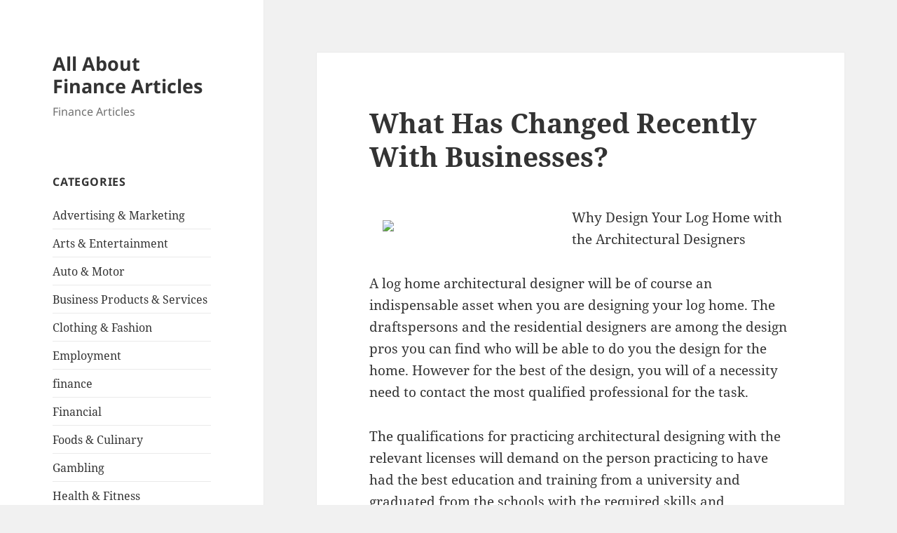

--- FILE ---
content_type: text/html; charset=UTF-8
request_url: https://faxlesspaydayloan92low.com/2018/01/23/what-has-changed-recently-with-businesses-3/
body_size: 9100
content:
<!DOCTYPE html>
<html lang="en-US" class="no-js">
<head>
	<meta charset="UTF-8">
	<meta name="viewport" content="width=device-width, initial-scale=1.0">
	<link rel="profile" href="https://gmpg.org/xfn/11">
	<link rel="pingback" href="https://faxlesspaydayloan92low.com/xmlrpc.php">
	<script>
(function(html){html.className = html.className.replace(/\bno-js\b/,'js')})(document.documentElement);
//# sourceURL=twentyfifteen_javascript_detection
</script>
<title>What Has Changed Recently With Businesses? &#8211; All About Finance Articles</title>
<meta name='robots' content='max-image-preview:large' />
<link rel="alternate" type="application/rss+xml" title="All About Finance Articles &raquo; Feed" href="https://faxlesspaydayloan92low.com/feed/" />
<link rel="alternate" type="application/rss+xml" title="All About Finance Articles &raquo; Comments Feed" href="https://faxlesspaydayloan92low.com/comments/feed/" />
<link rel="alternate" title="oEmbed (JSON)" type="application/json+oembed" href="https://faxlesspaydayloan92low.com/wp-json/oembed/1.0/embed?url=https%3A%2F%2Ffaxlesspaydayloan92low.com%2F2018%2F01%2F23%2Fwhat-has-changed-recently-with-businesses-3%2F" />
<link rel="alternate" title="oEmbed (XML)" type="text/xml+oembed" href="https://faxlesspaydayloan92low.com/wp-json/oembed/1.0/embed?url=https%3A%2F%2Ffaxlesspaydayloan92low.com%2F2018%2F01%2F23%2Fwhat-has-changed-recently-with-businesses-3%2F&#038;format=xml" />
<style id='wp-img-auto-sizes-contain-inline-css'>
img:is([sizes=auto i],[sizes^="auto," i]){contain-intrinsic-size:3000px 1500px}
/*# sourceURL=wp-img-auto-sizes-contain-inline-css */
</style>
<style id='wp-emoji-styles-inline-css'>

	img.wp-smiley, img.emoji {
		display: inline !important;
		border: none !important;
		box-shadow: none !important;
		height: 1em !important;
		width: 1em !important;
		margin: 0 0.07em !important;
		vertical-align: -0.1em !important;
		background: none !important;
		padding: 0 !important;
	}
/*# sourceURL=wp-emoji-styles-inline-css */
</style>
<style id='wp-block-library-inline-css'>
:root{--wp-block-synced-color:#7a00df;--wp-block-synced-color--rgb:122,0,223;--wp-bound-block-color:var(--wp-block-synced-color);--wp-editor-canvas-background:#ddd;--wp-admin-theme-color:#007cba;--wp-admin-theme-color--rgb:0,124,186;--wp-admin-theme-color-darker-10:#006ba1;--wp-admin-theme-color-darker-10--rgb:0,107,160.5;--wp-admin-theme-color-darker-20:#005a87;--wp-admin-theme-color-darker-20--rgb:0,90,135;--wp-admin-border-width-focus:2px}@media (min-resolution:192dpi){:root{--wp-admin-border-width-focus:1.5px}}.wp-element-button{cursor:pointer}:root .has-very-light-gray-background-color{background-color:#eee}:root .has-very-dark-gray-background-color{background-color:#313131}:root .has-very-light-gray-color{color:#eee}:root .has-very-dark-gray-color{color:#313131}:root .has-vivid-green-cyan-to-vivid-cyan-blue-gradient-background{background:linear-gradient(135deg,#00d084,#0693e3)}:root .has-purple-crush-gradient-background{background:linear-gradient(135deg,#34e2e4,#4721fb 50%,#ab1dfe)}:root .has-hazy-dawn-gradient-background{background:linear-gradient(135deg,#faaca8,#dad0ec)}:root .has-subdued-olive-gradient-background{background:linear-gradient(135deg,#fafae1,#67a671)}:root .has-atomic-cream-gradient-background{background:linear-gradient(135deg,#fdd79a,#004a59)}:root .has-nightshade-gradient-background{background:linear-gradient(135deg,#330968,#31cdcf)}:root .has-midnight-gradient-background{background:linear-gradient(135deg,#020381,#2874fc)}:root{--wp--preset--font-size--normal:16px;--wp--preset--font-size--huge:42px}.has-regular-font-size{font-size:1em}.has-larger-font-size{font-size:2.625em}.has-normal-font-size{font-size:var(--wp--preset--font-size--normal)}.has-huge-font-size{font-size:var(--wp--preset--font-size--huge)}.has-text-align-center{text-align:center}.has-text-align-left{text-align:left}.has-text-align-right{text-align:right}.has-fit-text{white-space:nowrap!important}#end-resizable-editor-section{display:none}.aligncenter{clear:both}.items-justified-left{justify-content:flex-start}.items-justified-center{justify-content:center}.items-justified-right{justify-content:flex-end}.items-justified-space-between{justify-content:space-between}.screen-reader-text{border:0;clip-path:inset(50%);height:1px;margin:-1px;overflow:hidden;padding:0;position:absolute;width:1px;word-wrap:normal!important}.screen-reader-text:focus{background-color:#ddd;clip-path:none;color:#444;display:block;font-size:1em;height:auto;left:5px;line-height:normal;padding:15px 23px 14px;text-decoration:none;top:5px;width:auto;z-index:100000}html :where(.has-border-color){border-style:solid}html :where([style*=border-top-color]){border-top-style:solid}html :where([style*=border-right-color]){border-right-style:solid}html :where([style*=border-bottom-color]){border-bottom-style:solid}html :where([style*=border-left-color]){border-left-style:solid}html :where([style*=border-width]){border-style:solid}html :where([style*=border-top-width]){border-top-style:solid}html :where([style*=border-right-width]){border-right-style:solid}html :where([style*=border-bottom-width]){border-bottom-style:solid}html :where([style*=border-left-width]){border-left-style:solid}html :where(img[class*=wp-image-]){height:auto;max-width:100%}:where(figure){margin:0 0 1em}html :where(.is-position-sticky){--wp-admin--admin-bar--position-offset:var(--wp-admin--admin-bar--height,0px)}@media screen and (max-width:600px){html :where(.is-position-sticky){--wp-admin--admin-bar--position-offset:0px}}

/*# sourceURL=wp-block-library-inline-css */
</style><style id='global-styles-inline-css'>
:root{--wp--preset--aspect-ratio--square: 1;--wp--preset--aspect-ratio--4-3: 4/3;--wp--preset--aspect-ratio--3-4: 3/4;--wp--preset--aspect-ratio--3-2: 3/2;--wp--preset--aspect-ratio--2-3: 2/3;--wp--preset--aspect-ratio--16-9: 16/9;--wp--preset--aspect-ratio--9-16: 9/16;--wp--preset--color--black: #000000;--wp--preset--color--cyan-bluish-gray: #abb8c3;--wp--preset--color--white: #fff;--wp--preset--color--pale-pink: #f78da7;--wp--preset--color--vivid-red: #cf2e2e;--wp--preset--color--luminous-vivid-orange: #ff6900;--wp--preset--color--luminous-vivid-amber: #fcb900;--wp--preset--color--light-green-cyan: #7bdcb5;--wp--preset--color--vivid-green-cyan: #00d084;--wp--preset--color--pale-cyan-blue: #8ed1fc;--wp--preset--color--vivid-cyan-blue: #0693e3;--wp--preset--color--vivid-purple: #9b51e0;--wp--preset--color--dark-gray: #111;--wp--preset--color--light-gray: #f1f1f1;--wp--preset--color--yellow: #f4ca16;--wp--preset--color--dark-brown: #352712;--wp--preset--color--medium-pink: #e53b51;--wp--preset--color--light-pink: #ffe5d1;--wp--preset--color--dark-purple: #2e2256;--wp--preset--color--purple: #674970;--wp--preset--color--blue-gray: #22313f;--wp--preset--color--bright-blue: #55c3dc;--wp--preset--color--light-blue: #e9f2f9;--wp--preset--gradient--vivid-cyan-blue-to-vivid-purple: linear-gradient(135deg,rgb(6,147,227) 0%,rgb(155,81,224) 100%);--wp--preset--gradient--light-green-cyan-to-vivid-green-cyan: linear-gradient(135deg,rgb(122,220,180) 0%,rgb(0,208,130) 100%);--wp--preset--gradient--luminous-vivid-amber-to-luminous-vivid-orange: linear-gradient(135deg,rgb(252,185,0) 0%,rgb(255,105,0) 100%);--wp--preset--gradient--luminous-vivid-orange-to-vivid-red: linear-gradient(135deg,rgb(255,105,0) 0%,rgb(207,46,46) 100%);--wp--preset--gradient--very-light-gray-to-cyan-bluish-gray: linear-gradient(135deg,rgb(238,238,238) 0%,rgb(169,184,195) 100%);--wp--preset--gradient--cool-to-warm-spectrum: linear-gradient(135deg,rgb(74,234,220) 0%,rgb(151,120,209) 20%,rgb(207,42,186) 40%,rgb(238,44,130) 60%,rgb(251,105,98) 80%,rgb(254,248,76) 100%);--wp--preset--gradient--blush-light-purple: linear-gradient(135deg,rgb(255,206,236) 0%,rgb(152,150,240) 100%);--wp--preset--gradient--blush-bordeaux: linear-gradient(135deg,rgb(254,205,165) 0%,rgb(254,45,45) 50%,rgb(107,0,62) 100%);--wp--preset--gradient--luminous-dusk: linear-gradient(135deg,rgb(255,203,112) 0%,rgb(199,81,192) 50%,rgb(65,88,208) 100%);--wp--preset--gradient--pale-ocean: linear-gradient(135deg,rgb(255,245,203) 0%,rgb(182,227,212) 50%,rgb(51,167,181) 100%);--wp--preset--gradient--electric-grass: linear-gradient(135deg,rgb(202,248,128) 0%,rgb(113,206,126) 100%);--wp--preset--gradient--midnight: linear-gradient(135deg,rgb(2,3,129) 0%,rgb(40,116,252) 100%);--wp--preset--gradient--dark-gray-gradient-gradient: linear-gradient(90deg, rgba(17,17,17,1) 0%, rgba(42,42,42,1) 100%);--wp--preset--gradient--light-gray-gradient: linear-gradient(90deg, rgba(241,241,241,1) 0%, rgba(215,215,215,1) 100%);--wp--preset--gradient--white-gradient: linear-gradient(90deg, rgba(255,255,255,1) 0%, rgba(230,230,230,1) 100%);--wp--preset--gradient--yellow-gradient: linear-gradient(90deg, rgba(244,202,22,1) 0%, rgba(205,168,10,1) 100%);--wp--preset--gradient--dark-brown-gradient: linear-gradient(90deg, rgba(53,39,18,1) 0%, rgba(91,67,31,1) 100%);--wp--preset--gradient--medium-pink-gradient: linear-gradient(90deg, rgba(229,59,81,1) 0%, rgba(209,28,51,1) 100%);--wp--preset--gradient--light-pink-gradient: linear-gradient(90deg, rgba(255,229,209,1) 0%, rgba(255,200,158,1) 100%);--wp--preset--gradient--dark-purple-gradient: linear-gradient(90deg, rgba(46,34,86,1) 0%, rgba(66,48,123,1) 100%);--wp--preset--gradient--purple-gradient: linear-gradient(90deg, rgba(103,73,112,1) 0%, rgba(131,93,143,1) 100%);--wp--preset--gradient--blue-gray-gradient: linear-gradient(90deg, rgba(34,49,63,1) 0%, rgba(52,75,96,1) 100%);--wp--preset--gradient--bright-blue-gradient: linear-gradient(90deg, rgba(85,195,220,1) 0%, rgba(43,180,211,1) 100%);--wp--preset--gradient--light-blue-gradient: linear-gradient(90deg, rgba(233,242,249,1) 0%, rgba(193,218,238,1) 100%);--wp--preset--font-size--small: 13px;--wp--preset--font-size--medium: 20px;--wp--preset--font-size--large: 36px;--wp--preset--font-size--x-large: 42px;--wp--preset--spacing--20: 0.44rem;--wp--preset--spacing--30: 0.67rem;--wp--preset--spacing--40: 1rem;--wp--preset--spacing--50: 1.5rem;--wp--preset--spacing--60: 2.25rem;--wp--preset--spacing--70: 3.38rem;--wp--preset--spacing--80: 5.06rem;--wp--preset--shadow--natural: 6px 6px 9px rgba(0, 0, 0, 0.2);--wp--preset--shadow--deep: 12px 12px 50px rgba(0, 0, 0, 0.4);--wp--preset--shadow--sharp: 6px 6px 0px rgba(0, 0, 0, 0.2);--wp--preset--shadow--outlined: 6px 6px 0px -3px rgb(255, 255, 255), 6px 6px rgb(0, 0, 0);--wp--preset--shadow--crisp: 6px 6px 0px rgb(0, 0, 0);}:where(.is-layout-flex){gap: 0.5em;}:where(.is-layout-grid){gap: 0.5em;}body .is-layout-flex{display: flex;}.is-layout-flex{flex-wrap: wrap;align-items: center;}.is-layout-flex > :is(*, div){margin: 0;}body .is-layout-grid{display: grid;}.is-layout-grid > :is(*, div){margin: 0;}:where(.wp-block-columns.is-layout-flex){gap: 2em;}:where(.wp-block-columns.is-layout-grid){gap: 2em;}:where(.wp-block-post-template.is-layout-flex){gap: 1.25em;}:where(.wp-block-post-template.is-layout-grid){gap: 1.25em;}.has-black-color{color: var(--wp--preset--color--black) !important;}.has-cyan-bluish-gray-color{color: var(--wp--preset--color--cyan-bluish-gray) !important;}.has-white-color{color: var(--wp--preset--color--white) !important;}.has-pale-pink-color{color: var(--wp--preset--color--pale-pink) !important;}.has-vivid-red-color{color: var(--wp--preset--color--vivid-red) !important;}.has-luminous-vivid-orange-color{color: var(--wp--preset--color--luminous-vivid-orange) !important;}.has-luminous-vivid-amber-color{color: var(--wp--preset--color--luminous-vivid-amber) !important;}.has-light-green-cyan-color{color: var(--wp--preset--color--light-green-cyan) !important;}.has-vivid-green-cyan-color{color: var(--wp--preset--color--vivid-green-cyan) !important;}.has-pale-cyan-blue-color{color: var(--wp--preset--color--pale-cyan-blue) !important;}.has-vivid-cyan-blue-color{color: var(--wp--preset--color--vivid-cyan-blue) !important;}.has-vivid-purple-color{color: var(--wp--preset--color--vivid-purple) !important;}.has-black-background-color{background-color: var(--wp--preset--color--black) !important;}.has-cyan-bluish-gray-background-color{background-color: var(--wp--preset--color--cyan-bluish-gray) !important;}.has-white-background-color{background-color: var(--wp--preset--color--white) !important;}.has-pale-pink-background-color{background-color: var(--wp--preset--color--pale-pink) !important;}.has-vivid-red-background-color{background-color: var(--wp--preset--color--vivid-red) !important;}.has-luminous-vivid-orange-background-color{background-color: var(--wp--preset--color--luminous-vivid-orange) !important;}.has-luminous-vivid-amber-background-color{background-color: var(--wp--preset--color--luminous-vivid-amber) !important;}.has-light-green-cyan-background-color{background-color: var(--wp--preset--color--light-green-cyan) !important;}.has-vivid-green-cyan-background-color{background-color: var(--wp--preset--color--vivid-green-cyan) !important;}.has-pale-cyan-blue-background-color{background-color: var(--wp--preset--color--pale-cyan-blue) !important;}.has-vivid-cyan-blue-background-color{background-color: var(--wp--preset--color--vivid-cyan-blue) !important;}.has-vivid-purple-background-color{background-color: var(--wp--preset--color--vivid-purple) !important;}.has-black-border-color{border-color: var(--wp--preset--color--black) !important;}.has-cyan-bluish-gray-border-color{border-color: var(--wp--preset--color--cyan-bluish-gray) !important;}.has-white-border-color{border-color: var(--wp--preset--color--white) !important;}.has-pale-pink-border-color{border-color: var(--wp--preset--color--pale-pink) !important;}.has-vivid-red-border-color{border-color: var(--wp--preset--color--vivid-red) !important;}.has-luminous-vivid-orange-border-color{border-color: var(--wp--preset--color--luminous-vivid-orange) !important;}.has-luminous-vivid-amber-border-color{border-color: var(--wp--preset--color--luminous-vivid-amber) !important;}.has-light-green-cyan-border-color{border-color: var(--wp--preset--color--light-green-cyan) !important;}.has-vivid-green-cyan-border-color{border-color: var(--wp--preset--color--vivid-green-cyan) !important;}.has-pale-cyan-blue-border-color{border-color: var(--wp--preset--color--pale-cyan-blue) !important;}.has-vivid-cyan-blue-border-color{border-color: var(--wp--preset--color--vivid-cyan-blue) !important;}.has-vivid-purple-border-color{border-color: var(--wp--preset--color--vivid-purple) !important;}.has-vivid-cyan-blue-to-vivid-purple-gradient-background{background: var(--wp--preset--gradient--vivid-cyan-blue-to-vivid-purple) !important;}.has-light-green-cyan-to-vivid-green-cyan-gradient-background{background: var(--wp--preset--gradient--light-green-cyan-to-vivid-green-cyan) !important;}.has-luminous-vivid-amber-to-luminous-vivid-orange-gradient-background{background: var(--wp--preset--gradient--luminous-vivid-amber-to-luminous-vivid-orange) !important;}.has-luminous-vivid-orange-to-vivid-red-gradient-background{background: var(--wp--preset--gradient--luminous-vivid-orange-to-vivid-red) !important;}.has-very-light-gray-to-cyan-bluish-gray-gradient-background{background: var(--wp--preset--gradient--very-light-gray-to-cyan-bluish-gray) !important;}.has-cool-to-warm-spectrum-gradient-background{background: var(--wp--preset--gradient--cool-to-warm-spectrum) !important;}.has-blush-light-purple-gradient-background{background: var(--wp--preset--gradient--blush-light-purple) !important;}.has-blush-bordeaux-gradient-background{background: var(--wp--preset--gradient--blush-bordeaux) !important;}.has-luminous-dusk-gradient-background{background: var(--wp--preset--gradient--luminous-dusk) !important;}.has-pale-ocean-gradient-background{background: var(--wp--preset--gradient--pale-ocean) !important;}.has-electric-grass-gradient-background{background: var(--wp--preset--gradient--electric-grass) !important;}.has-midnight-gradient-background{background: var(--wp--preset--gradient--midnight) !important;}.has-small-font-size{font-size: var(--wp--preset--font-size--small) !important;}.has-medium-font-size{font-size: var(--wp--preset--font-size--medium) !important;}.has-large-font-size{font-size: var(--wp--preset--font-size--large) !important;}.has-x-large-font-size{font-size: var(--wp--preset--font-size--x-large) !important;}
/*# sourceURL=global-styles-inline-css */
</style>

<style id='classic-theme-styles-inline-css'>
/*! This file is auto-generated */
.wp-block-button__link{color:#fff;background-color:#32373c;border-radius:9999px;box-shadow:none;text-decoration:none;padding:calc(.667em + 2px) calc(1.333em + 2px);font-size:1.125em}.wp-block-file__button{background:#32373c;color:#fff;text-decoration:none}
/*# sourceURL=/wp-includes/css/classic-themes.min.css */
</style>
<link rel='stylesheet' id='twentyfifteen-fonts-css' href='https://faxlesspaydayloan92low.com/wp-content/themes/twentyfifteen/assets/fonts/noto-sans-plus-noto-serif-plus-inconsolata.css?ver=20230328' media='all' />
<link rel='stylesheet' id='genericons-css' href='https://faxlesspaydayloan92low.com/wp-content/themes/twentyfifteen/genericons/genericons.css?ver=20251101' media='all' />
<link rel='stylesheet' id='twentyfifteen-style-css' href='https://faxlesspaydayloan92low.com/wp-content/themes/twentyfifteen/style.css?ver=20251202' media='all' />
<link rel='stylesheet' id='twentyfifteen-block-style-css' href='https://faxlesspaydayloan92low.com/wp-content/themes/twentyfifteen/css/blocks.css?ver=20240715' media='all' />
<script src="https://faxlesspaydayloan92low.com/wp-includes/js/jquery/jquery.min.js?ver=3.7.1" id="jquery-core-js"></script>
<script src="https://faxlesspaydayloan92low.com/wp-includes/js/jquery/jquery-migrate.min.js?ver=3.4.1" id="jquery-migrate-js"></script>
<script id="twentyfifteen-script-js-extra">
var screenReaderText = {"expand":"\u003Cspan class=\"screen-reader-text\"\u003Eexpand child menu\u003C/span\u003E","collapse":"\u003Cspan class=\"screen-reader-text\"\u003Ecollapse child menu\u003C/span\u003E"};
//# sourceURL=twentyfifteen-script-js-extra
</script>
<script src="https://faxlesspaydayloan92low.com/wp-content/themes/twentyfifteen/js/functions.js?ver=20250729" id="twentyfifteen-script-js" defer data-wp-strategy="defer"></script>
<link rel="https://api.w.org/" href="https://faxlesspaydayloan92low.com/wp-json/" /><link rel="alternate" title="JSON" type="application/json" href="https://faxlesspaydayloan92low.com/wp-json/wp/v2/posts/1461" /><link rel="EditURI" type="application/rsd+xml" title="RSD" href="https://faxlesspaydayloan92low.com/xmlrpc.php?rsd" />
<meta name="generator" content="WordPress 6.9" />
<link rel="canonical" href="https://faxlesspaydayloan92low.com/2018/01/23/what-has-changed-recently-with-businesses-3/" />
<link rel='shortlink' href='https://faxlesspaydayloan92low.com/?p=1461' />
</head>

<body class="wp-singular post-template-default single single-post postid-1461 single-format-standard wp-embed-responsive wp-theme-twentyfifteen">
<div id="page" class="hfeed site">
	<a class="skip-link screen-reader-text" href="#content">
		Skip to content	</a>

	<div id="sidebar" class="sidebar">
		<header id="masthead" class="site-header">
			<div class="site-branding">
									<p class="site-title"><a href="https://faxlesspaydayloan92low.com/" rel="home" >All About Finance Articles</a></p>
										<p class="site-description">Finance Articles</p>
				
				<button class="secondary-toggle">Menu and widgets</button>
			</div><!-- .site-branding -->
		</header><!-- .site-header -->

			<div id="secondary" class="secondary">

		
		
					<div id="widget-area" class="widget-area" role="complementary">
				<aside id="categories-2" class="widget widget_categories"><h2 class="widget-title">Categories</h2><nav aria-label="Categories">
			<ul>
					<li class="cat-item cat-item-3"><a href="https://faxlesspaydayloan92low.com/category/advertising-marketing/">Advertising &amp; Marketing</a>
</li>
	<li class="cat-item cat-item-21"><a href="https://faxlesspaydayloan92low.com/category/arts-entertainment/">Arts &amp; Entertainment</a>
</li>
	<li class="cat-item cat-item-23"><a href="https://faxlesspaydayloan92low.com/category/auto-motor/">Auto &amp; Motor</a>
</li>
	<li class="cat-item cat-item-4"><a href="https://faxlesspaydayloan92low.com/category/business-products-services/">Business Products &amp; Services</a>
</li>
	<li class="cat-item cat-item-11"><a href="https://faxlesspaydayloan92low.com/category/clothing-fashion/">Clothing &amp; Fashion</a>
</li>
	<li class="cat-item cat-item-20"><a href="https://faxlesspaydayloan92low.com/category/employment/">Employment</a>
</li>
	<li class="cat-item cat-item-2"><a href="https://faxlesspaydayloan92low.com/category/finance/">finance</a>
</li>
	<li class="cat-item cat-item-6"><a href="https://faxlesspaydayloan92low.com/category/financial/">Financial</a>
</li>
	<li class="cat-item cat-item-22"><a href="https://faxlesspaydayloan92low.com/category/foods-culinary/">Foods &amp; Culinary</a>
</li>
	<li class="cat-item cat-item-26"><a href="https://faxlesspaydayloan92low.com/category/gambling/">Gambling</a>
</li>
	<li class="cat-item cat-item-9"><a href="https://faxlesspaydayloan92low.com/category/health-fitness/">Health &amp; Fitness</a>
</li>
	<li class="cat-item cat-item-14"><a href="https://faxlesspaydayloan92low.com/category/health-care-medical/">Health Care &amp; Medical</a>
</li>
	<li class="cat-item cat-item-18"><a href="https://faxlesspaydayloan92low.com/category/home-products-services/">Home Products &amp; Services</a>
</li>
	<li class="cat-item cat-item-7"><a href="https://faxlesspaydayloan92low.com/category/internet-services/">Internet Services</a>
</li>
	<li class="cat-item cat-item-8"><a href="https://faxlesspaydayloan92low.com/category/legal/">Legal</a>
</li>
	<li class="cat-item cat-item-12"><a href="https://faxlesspaydayloan92low.com/category/miscellaneous/">Miscellaneous</a>
</li>
	<li class="cat-item cat-item-13"><a href="https://faxlesspaydayloan92low.com/category/personal-product-services/">Personal Product &amp; Services</a>
</li>
	<li class="cat-item cat-item-15"><a href="https://faxlesspaydayloan92low.com/category/pets-animals/">Pets &amp; Animals</a>
</li>
	<li class="cat-item cat-item-17"><a href="https://faxlesspaydayloan92low.com/category/real-estate/">Real Estate</a>
</li>
	<li class="cat-item cat-item-16"><a href="https://faxlesspaydayloan92low.com/category/relationships/">Relationships</a>
</li>
	<li class="cat-item cat-item-10"><a href="https://faxlesspaydayloan92low.com/category/software/">Software</a>
</li>
	<li class="cat-item cat-item-5"><a href="https://faxlesspaydayloan92low.com/category/sports-athletics/">Sports &amp; Athletics</a>
</li>
	<li class="cat-item cat-item-25"><a href="https://faxlesspaydayloan92low.com/category/technology/">Technology</a>
</li>
	<li class="cat-item cat-item-19"><a href="https://faxlesspaydayloan92low.com/category/travel/">Travel</a>
</li>
	<li class="cat-item cat-item-1"><a href="https://faxlesspaydayloan92low.com/category/uncategorized/">Uncategorized</a>
</li>
	<li class="cat-item cat-item-24"><a href="https://faxlesspaydayloan92low.com/category/web-resources/">Web Resources</a>
</li>
			</ul>

			</nav></aside>
		<aside id="recent-posts-2" class="widget widget_recent_entries">
		<h2 class="widget-title">Recent Posts</h2><nav aria-label="Recent Posts">
		<ul>
											<li>
					<a href="https://faxlesspaydayloan92low.com/2025/12/25/a-quick-rundown-of-7/">A Quick Rundown of</a>
									</li>
											<li>
					<a href="https://faxlesspaydayloan92low.com/2025/12/08/what-you-should-know-about-this-year-28/">What You Should Know About  This Year</a>
									</li>
											<li>
					<a href="https://faxlesspaydayloan92low.com/2025/12/04/discovering-the-truth-about-27/">Discovering The Truth About</a>
									</li>
											<li>
					<a href="https://faxlesspaydayloan92low.com/2025/11/15/if-you-read-one-article-about-read-this-one-23/">If You Read One Article About , Read This One</a>
									</li>
											<li>
					<a href="https://faxlesspaydayloan92low.com/2025/11/06/6-facts-about-everyone-thinks-are-true-27/">6 Facts About  Everyone Thinks Are True</a>
									</li>
					</ul>

		</nav></aside><aside id="execphp-3" class="widget widget_execphp"><h2 class="widget-title">Best Links</h2>			<div class="execphpwidget"></div>
		</aside><aside id="execphp-4" class="widget widget_execphp"><h2 class="widget-title">Favourite Links</h2>			<div class="execphpwidget"></div>
		</aside><aside id="postlinks_widget-2" class="widget widget_postlinks_widget"><h2 class="widget-title">Popular Posts</h2><ul>
<li><a title="Reviewing The Requirements For A Legal Secretary Job" href="http://faxlesspaydayloan92low.com/2018/02/04/reviewing-the-requirements-for-a-legal-secretary-job">Reviewing The Requirements For A Legal Secretary Job</a></li>
<li><a title="Uncover How To Receive An Auto Loan Today" href="http://faxlesspaydayloan92low.com/2018/02/07/uncover-how-to-receive-an-auto-loan-today">Uncover How To Receive An Auto Loan Today</a></li>
<li><a title="Two Ways of Responding to the Recent Credit Reporting Agency Breach" href="http://faxlesspaydayloan92low.com/2018/02/07/two-ways-of-responding-to-the-recent-credit-reporting-agency-breach">Two Ways of Responding to the Recent Credit Reporting Agency Breach</a></li>
<li><a title="The Best Disability Insurance for Doctors" href="http://faxlesspaydayloan92low.com/2018/02/07/the-best-disability-insurance-for-doctors">The Best Disability Insurance for Doctors</a></li>
</ul>
</aside>			</div><!-- .widget-area -->
		
	</div><!-- .secondary -->

	</div><!-- .sidebar -->

	<div id="content" class="site-content">

	<div id="primary" class="content-area">
		<main id="main" class="site-main">

		
<article id="post-1461" class="post-1461 post type-post status-publish format-standard hentry category-home-products-services">
	
	<header class="entry-header">
		<h1 class="entry-title">What Has Changed Recently With Businesses?</h1>	</header><!-- .entry-header -->

	<div class="entry-content">
		<p><img decoding="async" src="http://www.thompsonbuildingdesigner.com/images/iStock_000016523977XSmall-png.png" style="width:251px;float:left;margin:1em" />Why Design Your Log Home with the Architectural Designers</p>
<p>A log home architectural designer will be of course an indispensable asset when you are designing your log home. The draftspersons and the residential designers are among the design pros you can find who will be able to do you the design for the home. However for the best of the design, you will of a necessity need to contact the most qualified professional for the task.</p>
<p>The qualifications for practicing architectural designing with the relevant licenses will demand on the person practicing to have had the best education and training from a university and graduated from the schools with the required skills and knowledge to practice. The other factor you will need to pay keen attention to as you look at the suitability of the architect to deal with your log home design project is their previous log home design projects and how successful they were with the projects. What one will never want to do is to hand the design project for your log home simply on the acquaintance and friendship that you may have with a person who only promises to do you a great design project. It is important that you appreciate the fact that the designing of the log home project will for a fact present a real challenge to the designers and as such for you to be assured of the success in the design project you must be attended to by the architect who has the most of experience and education in the designing of the log home. Look at some of the considerations we give you under for you to mind as you go for the log home architects for your home design.</p>
<p>Inquire about how the designer charges their design fees for the services they offer. Architectural designers charge their fees in two major formulas and these are the square footage of the project or the total cost of the project. It is often a sure idea choosing to deal with the architects of local base especially if they offer quality services of log home designing. One of the key advantages of them is that you can meet with them face to face and let them know what it is that you specifically want in the log home design that you want created. With the local based architects you will as well be in a position to have a team which will be available for doing you a constant inspection on the progress of the building to ensure that it is indeed going as per the design requirements and as such guarantee you that the end result will be as you wanted it to be.</p>
<p><a href="https://allaboutarchitectsguide.wordpress.com/2018/01/03/log-home-design-projects-and-the-consideration-for-the-design-architects/">A Quick Overlook of Services &#8211; Your Cheatsheet</a></p>
<p><a href="http://architectureblogs.sitey.me/">5 Uses For Services</a></p>
	</div><!-- .entry-content -->

	
	<footer class="entry-footer">
		<span class="posted-on"><span class="screen-reader-text">Posted on </span><a href="https://faxlesspaydayloan92low.com/2018/01/23/what-has-changed-recently-with-businesses-3/" rel="bookmark"><time class="entry-date published updated" datetime="2018-01-23T17:58:51+00:00">January 23, 2018</time></a></span><span class="byline"><span class="screen-reader-text">Author </span><span class="author vcard"><a class="url fn n" href="https://faxlesspaydayloan92low.com/author/aniqe/">aniqe kusumawati</a></span></span><span class="cat-links"><span class="screen-reader-text">Categories </span><a href="https://faxlesspaydayloan92low.com/category/home-products-services/" rel="category tag">Home Products &amp; Services</a></span>			</footer><!-- .entry-footer -->

</article><!-- #post-1461 -->

	<nav class="navigation post-navigation" aria-label="Posts">
		<h2 class="screen-reader-text">Post navigation</h2>
		<div class="nav-links"><div class="nav-previous"><a href="https://faxlesspaydayloan92low.com/2018/01/23/what-you-should-know-about-providers-this-year/" rel="prev"><span class="meta-nav" aria-hidden="true">Previous</span> <span class="screen-reader-text">Previous post:</span> <span class="post-title">What You Should Know About Providers This Year</span></a></div><div class="nav-next"><a href="https://faxlesspaydayloan92low.com/2018/01/23/overwhelmed-by-the-complexity-of-living-this-may-help/" rel="next"><span class="meta-nav" aria-hidden="true">Next</span> <span class="screen-reader-text">Next post:</span> <span class="post-title">Overwhelmed by the Complexity of Living? This May Help</span></a></div></div>
	</nav>
		</main><!-- .site-main -->
	</div><!-- .content-area -->


	</div><!-- .site-content -->

	<footer id="colophon" class="site-footer">
		<div class="site-info">
									<a href="https://wordpress.org/" class="imprint">
				Proudly powered by WordPress			</a>
		</div><!-- .site-info -->
	</footer><!-- .site-footer -->

</div><!-- .site -->

<script type="speculationrules">
{"prefetch":[{"source":"document","where":{"and":[{"href_matches":"/*"},{"not":{"href_matches":["/wp-*.php","/wp-admin/*","/wp-content/uploads/*","/wp-content/*","/wp-content/plugins/*","/wp-content/themes/twentyfifteen/*","/*\\?(.+)"]}},{"not":{"selector_matches":"a[rel~=\"nofollow\"]"}},{"not":{"selector_matches":".no-prefetch, .no-prefetch a"}}]},"eagerness":"conservative"}]}
</script>
<script id="wp-emoji-settings" type="application/json">
{"baseUrl":"https://s.w.org/images/core/emoji/17.0.2/72x72/","ext":".png","svgUrl":"https://s.w.org/images/core/emoji/17.0.2/svg/","svgExt":".svg","source":{"concatemoji":"https://faxlesspaydayloan92low.com/wp-includes/js/wp-emoji-release.min.js?ver=6.9"}}
</script>
<script type="module">
/*! This file is auto-generated */
const a=JSON.parse(document.getElementById("wp-emoji-settings").textContent),o=(window._wpemojiSettings=a,"wpEmojiSettingsSupports"),s=["flag","emoji"];function i(e){try{var t={supportTests:e,timestamp:(new Date).valueOf()};sessionStorage.setItem(o,JSON.stringify(t))}catch(e){}}function c(e,t,n){e.clearRect(0,0,e.canvas.width,e.canvas.height),e.fillText(t,0,0);t=new Uint32Array(e.getImageData(0,0,e.canvas.width,e.canvas.height).data);e.clearRect(0,0,e.canvas.width,e.canvas.height),e.fillText(n,0,0);const a=new Uint32Array(e.getImageData(0,0,e.canvas.width,e.canvas.height).data);return t.every((e,t)=>e===a[t])}function p(e,t){e.clearRect(0,0,e.canvas.width,e.canvas.height),e.fillText(t,0,0);var n=e.getImageData(16,16,1,1);for(let e=0;e<n.data.length;e++)if(0!==n.data[e])return!1;return!0}function u(e,t,n,a){switch(t){case"flag":return n(e,"\ud83c\udff3\ufe0f\u200d\u26a7\ufe0f","\ud83c\udff3\ufe0f\u200b\u26a7\ufe0f")?!1:!n(e,"\ud83c\udde8\ud83c\uddf6","\ud83c\udde8\u200b\ud83c\uddf6")&&!n(e,"\ud83c\udff4\udb40\udc67\udb40\udc62\udb40\udc65\udb40\udc6e\udb40\udc67\udb40\udc7f","\ud83c\udff4\u200b\udb40\udc67\u200b\udb40\udc62\u200b\udb40\udc65\u200b\udb40\udc6e\u200b\udb40\udc67\u200b\udb40\udc7f");case"emoji":return!a(e,"\ud83e\u1fac8")}return!1}function f(e,t,n,a){let r;const o=(r="undefined"!=typeof WorkerGlobalScope&&self instanceof WorkerGlobalScope?new OffscreenCanvas(300,150):document.createElement("canvas")).getContext("2d",{willReadFrequently:!0}),s=(o.textBaseline="top",o.font="600 32px Arial",{});return e.forEach(e=>{s[e]=t(o,e,n,a)}),s}function r(e){var t=document.createElement("script");t.src=e,t.defer=!0,document.head.appendChild(t)}a.supports={everything:!0,everythingExceptFlag:!0},new Promise(t=>{let n=function(){try{var e=JSON.parse(sessionStorage.getItem(o));if("object"==typeof e&&"number"==typeof e.timestamp&&(new Date).valueOf()<e.timestamp+604800&&"object"==typeof e.supportTests)return e.supportTests}catch(e){}return null}();if(!n){if("undefined"!=typeof Worker&&"undefined"!=typeof OffscreenCanvas&&"undefined"!=typeof URL&&URL.createObjectURL&&"undefined"!=typeof Blob)try{var e="postMessage("+f.toString()+"("+[JSON.stringify(s),u.toString(),c.toString(),p.toString()].join(",")+"));",a=new Blob([e],{type:"text/javascript"});const r=new Worker(URL.createObjectURL(a),{name:"wpTestEmojiSupports"});return void(r.onmessage=e=>{i(n=e.data),r.terminate(),t(n)})}catch(e){}i(n=f(s,u,c,p))}t(n)}).then(e=>{for(const n in e)a.supports[n]=e[n],a.supports.everything=a.supports.everything&&a.supports[n],"flag"!==n&&(a.supports.everythingExceptFlag=a.supports.everythingExceptFlag&&a.supports[n]);var t;a.supports.everythingExceptFlag=a.supports.everythingExceptFlag&&!a.supports.flag,a.supports.everything||((t=a.source||{}).concatemoji?r(t.concatemoji):t.wpemoji&&t.twemoji&&(r(t.twemoji),r(t.wpemoji)))});
//# sourceURL=https://faxlesspaydayloan92low.com/wp-includes/js/wp-emoji-loader.min.js
</script>

</body>
</html>
